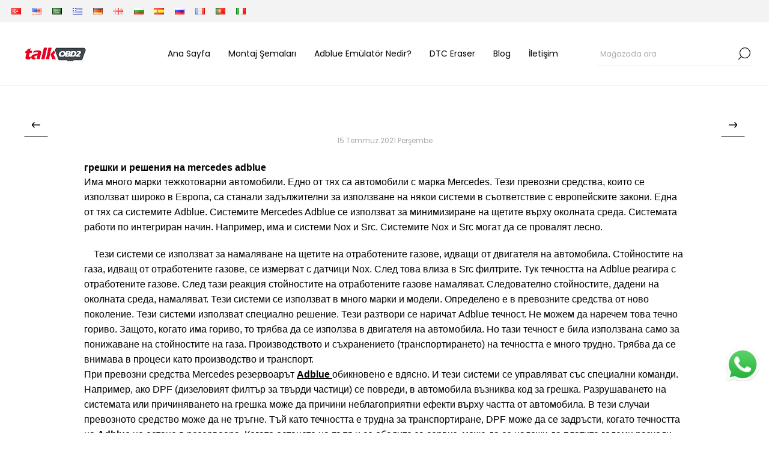

--- FILE ---
content_type: text/html; charset=utf-8
request_url: https://obd2talk.com/%D0%BD%D0%B5%D0%B8%D0%B7%D0%BF%D1%80%D0%B0%D0%B2%D0%BD%D0%BE%D1%81%D1%82%D0%B8-%D0%B8-%D1%80%D0%B5%D1%88%D0%B5%D0%BD%D0%B8%D1%8F-%D0%BD%D0%B0-mercedes-adblue
body_size: 13690
content:
<!DOCTYPE html><html lang=tr dir=ltr class=html-blogpost-page><head><title>Obd2Talk-&#x433;&#x440;&#x435;&#x448;&#x43A;&#x438; &#x438; &#x440;&#x435;&#x448;&#x435;&#x43D;&#x438;&#x44F; &#x43D;&#x430; mercedes adblue</title><meta charset=UTF-8><meta name=description content="Има много марки тежкотоварни автомобили."><meta name=keywords content="решение за грешка на adblue"><meta name=generator content=nopCommerce><meta name=viewport content="width=device-width, initial-scale=1.0, minimum-scale=1.0, maximum-scale=2.0"><link rel=preload as=font href=/Themes/Voyage/Content/fonts/voyage.woff crossorigin><link rel=preconnect href=https://fonts.googleapis.com><link rel=preconnect href=https://fonts.gstatic.com crossorigin><link href="https://fonts.googleapis.com/css2?family=Poppins:wght@100;200;300;400;500;600;700;800;900&amp;family=Racing+Sans+One&amp;display=swap" rel=stylesheet><link rel=stylesheet href=https://cdnjs.cloudflare.com/ajax/libs/Swiper/4.0.7/css/swiper.min.css><script async src="https://www.googletagmanager.com/gtag/js?id=G-YE00CQMEG3"></script><script>function gtag(){dataLayer.push(arguments)}window.dataLayer=window.dataLayer||[];gtag("js",new Date);gtag("config","G-YE00CQMEG3")</script><link rel=stylesheet href="/css/BlogPost.Head.styles.css?v=zcEQIwrxBeuPkRffvg8vH05Fr6g"><meta property=og:image content=https://obd2talk.com/images/thumbs/0000215_neizpravnosti_i_resheniya_na_mercedes_adblue_1000.webp><meta property=og:title content="Неизправности и решения на Mercedes Adblue"><link rel="shortcut icon" href=/icons/icons_0/favicon.ico><body class="blog-pages-body richblog-pages-body not-logged-in"><input name=__RequestVerificationToken type=hidden value=CfDJ8DFWnYkZzeNMiGccCn2oaUjIjnBUYelYIjLohPyrvzIIR6j-HredJTAzx10rLM0fbusppgNM1ZM8tv50twclCytEmSO_EN6iKTXJ7FBmUEwedt98gwA98zrz5bAtV7SrKBj5efzjujhiwy4OlmRomp4><div class=ajax-loading-block-window style=display:none></div><div id=dialog-notifications-success title=Bildirim style=display:none></div><div id=dialog-notifications-error title=Hata style=display:none></div><div id=dialog-notifications-warning title=Uyarı style=display:none></div><div id=bar-notification class=bar-notification-container data-close=Kapat></div><div class=master-wrapper-page><div class=header><div class=header-upper><div class="header-selectors-wrapper first"><div class=header-selectors><div class=language-selector><ul class=language-list><li><a href="https://obd2talk.com/changelanguage/2?returnUrl=%2F%25D0%25BD%25D0%25B5%25D0%25B8%25D0%25B7%25D0%25BF%25D1%2580%25D0%25B0%25D0%25B2%25D0%25BD%25D0%25BE%25D1%2581%25D1%2582%25D0%25B8-%25D0%25B8-%25D1%2580%25D0%25B5%25D1%2588%25D0%25B5%25D0%25BD%25D0%25B8%25D1%258F-%25D0%25BD%25D0%25B0-mercedes-adblue" title=TR> <img title=TR alt=TR class=selected src=/images/flags/tr.png> </a><li><a href="https://obd2talk.com/changelanguage/1?returnUrl=%2F%25D0%25BD%25D0%25B5%25D0%25B8%25D0%25B7%25D0%25BF%25D1%2580%25D0%25B0%25D0%25B2%25D0%25BD%25D0%25BE%25D1%2581%25D1%2582%25D0%25B8-%25D0%25B8-%25D1%2580%25D0%25B5%25D1%2588%25D0%25B5%25D0%25BD%25D0%25B8%25D1%258F-%25D0%25BD%25D0%25B0-mercedes-adblue" title=EN> <img title=EN alt=EN src=/images/flags/us.png> </a><li><a href="https://obd2talk.com/changelanguage/3?returnUrl=%2F%25D0%25BD%25D0%25B5%25D0%25B8%25D0%25B7%25D0%25BF%25D1%2580%25D0%25B0%25D0%25B2%25D0%25BD%25D0%25BE%25D1%2581%25D1%2582%25D0%25B8-%25D0%25B8-%25D1%2580%25D0%25B5%25D1%2588%25D0%25B5%25D0%25BD%25D0%25B8%25D1%258F-%25D0%25BD%25D0%25B0-mercedes-adblue" title=AR> <img title=AR alt=AR src=/images/flags/sa.png> </a><li><a href="https://obd2talk.com/changelanguage/4?returnUrl=%2F%25D0%25BD%25D0%25B5%25D0%25B8%25D0%25B7%25D0%25BF%25D1%2580%25D0%25B0%25D0%25B2%25D0%25BD%25D0%25BE%25D1%2581%25D1%2582%25D0%25B8-%25D0%25B8-%25D1%2580%25D0%25B5%25D1%2588%25D0%25B5%25D0%25BD%25D0%25B8%25D1%258F-%25D0%25BD%25D0%25B0-mercedes-adblue" title=GR> <img title=GR alt=GR src=/images/flags/gr.png> </a><li><a href="https://obd2talk.com/changelanguage/5?returnUrl=%2F%25D0%25BD%25D0%25B5%25D0%25B8%25D0%25B7%25D0%25BF%25D1%2580%25D0%25B0%25D0%25B2%25D0%25BD%25D0%25BE%25D1%2581%25D1%2582%25D0%25B8-%25D0%25B8-%25D1%2580%25D0%25B5%25D1%2588%25D0%25B5%25D0%25BD%25D0%25B8%25D1%258F-%25D0%25BD%25D0%25B0-mercedes-adblue" title=DE> <img title=DE alt=DE src=/images/flags/de.png> </a><li><a href="https://obd2talk.com/changelanguage/6?returnUrl=%2F%25D0%25BD%25D0%25B5%25D0%25B8%25D0%25B7%25D0%25BF%25D1%2580%25D0%25B0%25D0%25B2%25D0%25BD%25D0%25BE%25D1%2581%25D1%2582%25D0%25B8-%25D0%25B8-%25D1%2580%25D0%25B5%25D1%2588%25D0%25B5%25D0%25BD%25D0%25B8%25D1%258F-%25D0%25BD%25D0%25B0-mercedes-adblue" title=GE> <img title=GE alt=GE src=/images/flags/ge.png> </a><li><a href="https://obd2talk.com/changelanguage/7?returnUrl=%2F%25D0%25BD%25D0%25B5%25D0%25B8%25D0%25B7%25D0%25BF%25D1%2580%25D0%25B0%25D0%25B2%25D0%25BD%25D0%25BE%25D1%2581%25D1%2582%25D0%25B8-%25D0%25B8-%25D1%2580%25D0%25B5%25D1%2588%25D0%25B5%25D0%25BD%25D0%25B8%25D1%258F-%25D0%25BD%25D0%25B0-mercedes-adblue" title=BG> <img title=BG alt=BG src=/images/flags/bg.png> </a><li><a href="https://obd2talk.com/changelanguage/8?returnUrl=%2F%25D0%25BD%25D0%25B5%25D0%25B8%25D0%25B7%25D0%25BF%25D1%2580%25D0%25B0%25D0%25B2%25D0%25BD%25D0%25BE%25D1%2581%25D1%2582%25D0%25B8-%25D0%25B8-%25D1%2580%25D0%25B5%25D1%2588%25D0%25B5%25D0%25BD%25D0%25B8%25D1%258F-%25D0%25BD%25D0%25B0-mercedes-adblue" title=ES> <img title=ES alt=ES src=/images/flags/es.png> </a><li><a href="https://obd2talk.com/changelanguage/9?returnUrl=%2F%25D0%25BD%25D0%25B5%25D0%25B8%25D0%25B7%25D0%25BF%25D1%2580%25D0%25B0%25D0%25B2%25D0%25BD%25D0%25BE%25D1%2581%25D1%2582%25D0%25B8-%25D0%25B8-%25D1%2580%25D0%25B5%25D1%2588%25D0%25B5%25D0%25BD%25D0%25B8%25D1%258F-%25D0%25BD%25D0%25B0-mercedes-adblue" title=RU> <img title=RU alt=RU src=/images/flags/ru.png> </a><li><a href="https://obd2talk.com/changelanguage/10?returnUrl=%2F%25D0%25BD%25D0%25B5%25D0%25B8%25D0%25B7%25D0%25BF%25D1%2580%25D0%25B0%25D0%25B2%25D0%25BD%25D0%25BE%25D1%2581%25D1%2582%25D0%25B8-%25D0%25B8-%25D1%2580%25D0%25B5%25D1%2588%25D0%25B5%25D0%25BD%25D0%25B8%25D1%258F-%25D0%25BD%25D0%25B0-mercedes-adblue" title=FR> <img title=FR alt=FR src=/images/flags/fr.png> </a><li><a href="https://obd2talk.com/changelanguage/11?returnUrl=%2F%25D0%25BD%25D0%25B5%25D0%25B8%25D0%25B7%25D0%25BF%25D1%2580%25D0%25B0%25D0%25B2%25D0%25BD%25D0%25BE%25D1%2581%25D1%2582%25D0%25B8-%25D0%25B8-%25D1%2580%25D0%25B5%25D1%2588%25D0%25B5%25D0%25BD%25D0%25B8%25D1%258F-%25D0%25BD%25D0%25B0-mercedes-adblue" title=PT> <img title=PT alt=PT src=/images/flags/pt.png> </a><li><a href="https://obd2talk.com/changelanguage/12?returnUrl=%2F%25D0%25BD%25D0%25B5%25D0%25B8%25D0%25B7%25D0%25BF%25D1%2580%25D0%25B0%25D0%25B2%25D0%25BD%25D0%25BE%25D1%2581%25D1%2582%25D0%25B8-%25D0%25B8-%25D1%2580%25D0%25B5%25D1%2588%25D0%25B5%25D0%25BD%25D0%25B8%25D1%258F-%25D0%25BD%25D0%25B0-mercedes-adblue" title=IT> <img title=IT alt=IT src=/images/flags/it.png> </a></ul></div></div></div><div class="header-text-wrapper middle"><span>Summer Sale - free shipping on all orders!</span></div><div class="header-links-wrapper last"><div class="header-links nav-panel"><div class="close-button close-links"><span>Close</span></div><ul><li><a href="/login?returnUrl=%2F%25D0%25BD%25D0%25B5%25D0%25B8%25D0%25B7%25D0%25BF%25D1%2580%25D0%25B0%25D0%25B2%25D0%25BD%25D0%25BE%25D1%2581%25D1%2582%25D0%25B8-%25D0%25B8-%25D1%2580%25D0%25B5%25D1%2588%25D0%25B5%25D0%25BD%25D0%25B8%25D1%258F-%25D0%25BD%25D0%25B0-mercedes-adblue" class=ico-login>Giriş Yap</a><li><a href=/wishlist class=ico-wishlist> <span class=wishlist-label>İstek listesi</span> </a></ul></div></div></div><div class=header-lower><div class="header-logo desktop"><a href="/" class=logo> <img alt=obd2talk.com src=https://www.obd2talk.com/images/thumbs/0000106_talk_obd2_logo_example.png></a></div><div class="header-menu nav-panel"><div class="close-button close-menu"><span>Close</span></div><ul class="mega-menu customMenu" data-isrtlenabled=false data-enableclickfordropdown=false><li><a href="/" title="Ana Sayfa"><span> Ana Sayfa</span></a><li><a href=/montaj-semalari title="Montaj Şemaları"><span> Montaj &#x15E;emalar&#x131;</span></a><li><a href=/adblue-emulatorun-gorevleri-nelerdir title="Adblue Emülatör Nedir?"><span> Adblue Em&#xFC;lat&#xF6;r Nedir?</span></a><li><a href=https://arizatespitcihazi.com/dtc-hata-kodu-silme-cihazi title="DTC Eraser" target=_blank><span> DTC Eraser</span></a><li><a href=/blog title=Blog><span> Blog</span></a><li><a href=/contactus title=İletişim><span> &#x130;leti&#x15F;im</span></a></ul><div class=menu-title><span>Menu</span></div><ul class="mega-menu-responsive customMenu"><li><a href="/" title="Ana Sayfa"><span> Ana Sayfa</span></a><li><a href=/montaj-semalari title="Montaj Şemaları"><span> Montaj &#x15E;emalar&#x131;</span></a><li><a href=/adblue-emulatorun-gorevleri-nelerdir title="Adblue Emülatör Nedir?"><span> Adblue Em&#xFC;lat&#xF6;r Nedir?</span></a><li><a href=https://arizatespitcihazi.com/dtc-hata-kodu-silme-cihazi title="DTC Eraser" target=_blank><span> DTC Eraser</span></a><li><a href=/blog title=Blog><span> Blog</span></a><li><a href=/contactus title=İletişim><span> &#x130;leti&#x15F;im</span></a></ul></div><div class=search-cart-wrapper><div class="search-box store-search-box nav-panel"><div class="close-button close-search"><span>Close</span></div><form method=get id=small-search-box-form action=/search><input type=text class=search-box-text id=small-searchterms autocomplete=off name=q placeholder="Mağazada ara" aria-label="Mağazada ara">  <input type=hidden class=instantSearchResourceElement data-highlightfirstfoundelement=true data-minkeywordlength=3 data-defaultproductsortoption=0 data-instantsearchurl=/instantSearchFor data-searchpageurl=/search data-searchinproductdescriptions=true data-numberofvisibleproducts=5 data-noresultsresourcetext=" No data found."> <button type=submit class="button-1 search-box-button">Ara</button></form></div></div></div></div><div class=overlayOffCanvas></div><div class=responsive-nav-wrapper><div class="button menu-button"><span class=txt>Menu</span></div><div class="button personal-button"><span class=txt>Personal menu</span></div><div class="header-logo mobile"><a href="/" class=logo> <img alt=obd2talk.com src=https://www.obd2talk.com/images/thumbs/0000106_talk_obd2_logo_example.png></a></div><div class="button search-button"><span class=txt>Ara</span></div></div><div class=master-wrapper-content><div id=product-ribbon-info data-productid=0 data-productboxselector=".product-item, .item-holder" data-productboxpicturecontainerselector=".picture, .item-picture" data-productpagepicturesparentcontainerselector=.product-essential data-productpagebugpicturecontainerselector=.picture data-retrieveproductribbonsurl=/RetrieveProductRibbons></div><div class=quickViewData data-productselector=.product-item data-productselectorchild=".buttons .wrapper" data-retrievequickviewurl=/quickviewdata data-quickviewbuttontext="Quick View" data-quickviewbuttontitle="Quick View" data-isquickviewpopupdraggable=True data-enablequickviewpopupoverlay=True data-accordionpanelsheightstyle=content data-getquickviewbuttonroute=/getquickviewbutton></div><div class=center-1><div class="page blogpost-page"><div class=post-navigation><a href=/adblue-kullanilmali-midir title="Adblue Kullanılmalı mıdır?" class=prev>Adblue Kullan&#x131;lmal&#x131; m&#x131;d&#x131;r?</a> <a href=/new-holland-adblue-arizalarinin-sebebi-ve-cozumu title="New Holland Adblue Arızalarının Sebebi ve Çözümü" class=next>New Holland Adblue Ar&#x131;zalar&#x131;n&#x131;n Sebebi ve &#xC7;&#xF6;z&#xFC;m&#xFC;</a></div><div class=page-title><h1>&#x41D;&#x435;&#x438;&#x437;&#x43F;&#x440;&#x430;&#x432;&#x43D;&#x43E;&#x441;&#x442;&#x438; &#x438; &#x440;&#x435;&#x448;&#x435;&#x43D;&#x438;&#x44F; &#x43D;&#x430; Mercedes Adblue</h1></div><div class=page-body><div class=post-date>15 Temmuz 2021 Per&#x15F;embe</div><div class=post-body><h1><span style=font-family:arial,helvetica,sans-serif;font-size:12pt>грешки и решения на mercedes adblue</span></h1><p><span style=font-family:arial,helvetica,sans-serif;font-size:12pt>Има много марки тежкотоварни автомобили. Едно от тях са автомобили с марка Mercedes. Тези превозни средства, които се използват широко в Европа, са станали задължителни за използване на някои системи в съответствие с европейските закони. Една от тях са системите Adblue. Системите Mercedes Adblue се използват за минимизиране на щетите върху околната среда. Системата работи по интегриран начин. Например, има и системи Nox и Src. Системите Nox и Src могат да се провалят лесно.</span><p><span style=font-family:arial,helvetica,sans-serif;font-size:12pt>&nbsp; &nbsp; Тези системи се използват за намаляване на щетите на отработените газове, идващи от двигателя на автомобила. Стойностите на газа, идващ от отработените газове, се измерват с датчици Nox. След това влиза в Src филтрите. Тук течността на Adblue реагира с отработените газове. След тази реакция стойностите на отработените газове намаляват. Следователно стойностите, дадени на околната среда, намаляват. Тези системи се използват в много марки и модели. Определено е в превозните средства от ново поколение. Тези системи използват специално решение. Тези разтвори се наричат ​​Adblue течност. Не можем да наречем това течно гориво. Защото, когато има гориво, то трябва да се използва в двигателя на автомобила. Но тази течност е била използвана само за понижаване на стойностите на газа. Производството и съхранението (транспортирането) на течността е много трудно. Трябва да се внимава в процеси като производство и транспорт.</span><br><span style=font-family:arial,helvetica,sans-serif;font-size:12pt>При превозни средства Mercedes резервоарът <strong><span style=color:#000><a style=color:#000 title="решение за грешка на adblue" href=https://www.obdtest.com/en/adblue-emulatoren target=_blank rel=noopener>Adblue </a></span></strong>обикновено е вдясно. И тези системи се управляват със специални команди. Например, ако DPF (дизеловият филтър за твърди частици) се повреди, в автомобила възниква код за грешка. Разрушаването на системата или причиняването на грешка може да причини неблагоприятни ефекти върху частта от автомобила. В тези случаи превозното средство може да не тръгне. Тъй като течността е трудна за транспортиране, DPF може да се задръсти, когато течността на <span style=color:#000><strong><a style=color:#000 title="Емулатори на Adblue Euro 6" href=/euro6-adblue-емулатори target=_blank rel=noopener>Adblue</a></strong></span> не остане в резервоара. Когато останете на пътя и се обадите за сервиз, може да се наложи да платите големи разходи.</span><p><span style=font-family:arial,helvetica,sans-serif;font-size:12pt>Решение за повреда на Mercedes <strong><span style=color:#000><a style=color:#000 title="решение за грешка на adblue" href=https://nitrobilisim.com.tr/en/emulators-8 target=_blank rel=noopener>Adblue</a></span></strong></span><br><span style=font-family:arial,helvetica,sans-serif;font-size:12pt>В случай на повреда на тези системи в автомобили Mercedes, може да претърпите загуба по отношение на време и пари. Ситуацията ще бъде още по -лоша, ако останете на село или на път. Пред тези проблеми ние продължаваме да ви помагаме с нашите познания за AdBlue. Тези емулатори работят като твърдата система Adblue, работеща във вашия автомобил, и няма индикации за неизправност. Той е лесен за използване и инсталиране.</span><p><span style=font-family:arial,helvetica,sans-serif;font-size:12pt>За тази и повече информация като тази можете да се свържете с нас на 0850 755 0230.</span></div><div class=post-footer><div class=post-actions><ul class=share-post id=share-buttons><li class=facebook><a href="javascript:openShareWindow(&#34;https://www.facebook.com/sharer.php?u=https://obd2talk.com&#34;)"></a><li class=twitter><a href="javascript:openShareWindow(&#34;https://twitter.com/share?url=https://obd2talk.com&#34;)"></a><li class=pinterest><a data-pin-do=buttonPin data-pin-custom=true data-pin-description="Неизправности и решения на Mercedes Adblue" data-pin-media=https://obd2talk.com/images/thumbs/0000215_neizpravnosti_i_resheniya_na_mercedes_adblue_1000.webp href="https://www.pinterest.com/pin/create/button/?url=https://obd2talk.com"></a><li class=linkedin><a href="javascript:openShareWindow(&#34;https://www.linkedin.com/shareArticle?mini=true&amp;url=https://obd2talk.com&#34;)"></a></ul></div></div><div class="fieldset new-comment" id=comments><div class=title><strong>Yorumunuzu bırakın</strong></div><div class=notifications></div><form method=post action=/%D0%BD%D0%B5%D0%B8%D0%B7%D0%BF%D1%80%D0%B0%D0%B2%D0%BD%D0%BE%D1%81%D1%82%D0%B8-%D0%B8-%D1%80%D0%B5%D1%88%D0%B5%D0%BD%D0%B8%D1%8F-%D0%BD%D0%B0-mercedes-adblue><div class=form-fields><div class=inputs><label for=AddNewComment_CommentText>Yorum Yap:</label> <textarea class=enter-comment-text id=AddNewComment_CommentText name=AddNewComment.CommentText></textarea> <span class=field-validation-valid data-valmsg-for=AddNewComment.CommentText data-valmsg-replace=true></span></div></div><div class=buttons><button type=submit name=add-comment class="button-1 blog-post-add-comment-button">Yeni yorum</button></div><input name=__RequestVerificationToken type=hidden value=CfDJ8DFWnYkZzeNMiGccCn2oaUjIjnBUYelYIjLohPyrvzIIR6j-HredJTAzx10rLM0fbusppgNM1ZM8tv50twclCytEmSO_EN6iKTXJ7FBmUEwedt98gwA98zrz5bAtV7SrKBj5efzjujhiwy4OlmRomp4></form></div></div></div></div></div><div class=footer><div class=footer-upper><div class=newsletter><div class=title><strong>Haber bülteni</strong> <span>Subscribe for weekly offers and new content!</span></div><div class=newsletter-subscribe id=newsletter-subscribe-block><div class=newsletter-email><div class=newsletter-form><input id=newsletter-email class=newsletter-subscribe-text placeholder="E-posta adresinizi girin..." aria-label="Haber bültenimize kaydolun" type=email name=NewsletterEmail> <button type=button id=newsletter-subscribe-button class="button-1 newsletter-subscribe-button">Abone ol</button></div></div><div class=newsletter-validation><span class=please-wait id=subscribe-loading-progress style=display:none>Bekleyin...</span> <span class="message field-validation-valid" data-valmsg-for=NewsletterEmail data-valmsg-replace=true></span></div></div><div class=newsletter-result id=newsletter-result-block></div></div></div><div class=footer-middle><div class=footer-blocks><div class=footer-block><div class=title><strong>Bilgi</strong></div><ul class=list><li><a href=/montaj-semalari>Montaj &#x15E;emalar&#x131;</a></ul></div><div class=footer-block><div class=title><strong>Müşteri hizmetleri</strong></div><ul class=list><li><a href=/contactus>Bizimle iletişime geçin</a></ul></div><div class=footer-block><div class=title><strong>Kategoriler</strong></div><ul class=list></ul></div><div class=footer-block><div class=title><strong>Bayilik Başvurusu</strong></div><ul class=list><li><a href=/vendor/apply>Satıcı olmak için başvurun</a></ul></div></div><ul class=social-networks><li class=facebook><a class=link href="https://www.facebook.com/NitroBilisimcomtr/" target=_blank rel="noopener noreferrer" aria-label="Facebooktan Takip Edin"></a><li class=twitter><a class=link href=https://twitter.com/nitrobilisim01 target=_blank rel="noopener noreferrer" aria-label=heyecan></a><li class=instagram><a class=link href="https://www.instagram.com/nitrobilisimcomtr/" target=_blank rel="noopener noreferrer" aria-label=Instagram></a><li class=youtube><a class=link href=https://www.youtube.com/@nitrodiagnostikmarket target=_blank rel="noopener noreferrer" aria-label=Youtube></a></ul></div><div class=footer-lower><div class=footer-texts><div class="footer-text payment"><img class="img footer-accepted-pay" src=/Themes/Voyage/Content/img/payment-sprite.png alt=""></div><div class="footer-text copyright"><span class="txt footer-disclaimer">Telif hakkı &copy; 2026 obd2talk.com. Tüm hakları saklıdır.</span></div></div></div></div></div><script src=https://cdnjs.cloudflare.com/ajax/libs/Swiper/4.5.1/js/swiper.min.js></script><script>if(window.location.pathname==="/")var interleaveOffset=.5,swiperOptions={loop:!0,speed:1e3,parallax:!0,autoplay:{delay:6500,disableOnInteraction:!1},watchSlidesProgress:!0,pagination:{el:".swiper-pagination",clickable:!0},navigation:{nextEl:".swiper-button-next",prevEl:".swiper-button-prev"},on:{progress:function(){for(var n=this,t=0;t<n.slides.length;t++){var i=n.slides[t].progress,r=n.width*interleaveOffset,u=i*r;n.slides[t].querySelector(".slide-inner").style.transform="translate3d("+u+"px, 0, 0)"}},touchStart:function(){for(var t=this,n=0;n<t.slides.length;n++)t.slides[n].style.transition=""},setTransition:function(n){for(var i=this,t=0;t<i.slides.length;t++)i.slides[t].style.transition=n+"ms",i.slides[t].querySelector(".slide-inner").style.transition=n+"ms"}}},swiper=new Swiper(".swiper-container",swiperOptions)</script><script>if(window.location.pathname==="/"){const i=document.querySelector(".pageNavContent"),n=document.querySelector(".pageNavMontageSide"),t=document.querySelector(".pageNavCarListSide");t.addEventListener("mouseover",()=>{n.style.clipPath="polygon(75% 0, 100% 0, 100% 100%, 100% 100%)",t.style.filter="brightness(1)",n.style.filter="brightness(0.75)"});n.addEventListener("mouseover",()=>{n.style.clipPath="polygon(25% 0, 100% 0, 100% 100%, 0% 100%)",n.style.filter="brightness(1)",t.style.filter="brightness(0.75)"});i.addEventListener("mouseout",()=>{n.style.clipPath="polygon(50% 0, 100% 0, 100% 100%, 50% 100%)",n.style.filter="brightness(0.75)",t.style.filter="brightness(0.75)"});n.addEventListener("click",function(){location.href="/montaj-semalari#montaj-semalari"});t.addEventListener("click",function(){location.href="/montaj-semalari#arac-listesi"})}</script><script>if(window.location.pathname==="/montaj-semalari"){const n=document.querySelectorAll(".carListCardButton"),t=document.querySelectorAll(".carListCardImg");n.forEach(n=>{n.addEventListener("mouseover",n=>{let t=n.target.parentNode.children[0].children[0];t.style.filter="brightness(0.6)";t.style.transform="scale(1.2)"})});t.forEach(n=>{n.addEventListener("mouseout",n=>{let t=n.target;t.style.filter="brightness(1)";t.style.transform="scale(1)"}),n.addEventListener("mouseover",n=>{let t=n.target;t.style.filter="brightness(0.6)";t.style.transform="scale(1.2)"})})}</script><script>const categoryFooterList=document.querySelector(".footer-blocks :nth-child(3) ul"),infoFooterList=document.querySelector(".footer-blocks :nth-child(1) ul");document.documentElement.lang==="tr"?(infoFooterList.innerHTML=`
<li><a href="/montaj-semalari">Montaj Şemaları</a></li>
<li><a href="/adblue-emulatorun-gorevleri-nelerdir" title="Adblue Emülatör Nedir?"><span> Adblue Emülatör Nedir?</span></a></li>
`,categoryFooterList.innerHTML=`
 <li><a href="/euro-5-adblue-emulatorleri">Euro 5 Adblue Emülatörleri</a></li>
 <li><a href="/euro-6-adblue-emulatorleri">Euro 6 Adblue Emülatörleri</a></li>
 <li><a href="/euro-6-2-adblue-emulatorleri">Euro 6.2 Adblue Emülatörleri</a></li>
 <li><a href="/hata-kodu-siliciler-euro-5">Euro 5 Hata Kodu Siliciler</a></li>
 <li><a href="/hata-kodu-siliciler-euro-6">Euro 6 Hata Kodu Siliciler</a></li>
 <li><a href="/is-makinesi-adblue-emulatorleri">İş Makinesi Adblue Emülatörleri</a></li>
`):document.documentElement.lang==="en"?(infoFooterList.innerHTML=`
<li><a href="/montage-schemes">Montage Schemes</a></li>
<li><a href="/what-are-the-duties-of-adblue-emulator" title="Adblue Emülatör Nedir?"><span> What is Adblue Emulator?</span></a></li>
`,categoryFooterList.innerHTML=`
 <li><a href="/euro-5-adblue-emulator">Euro 5 Adblue Emulators</a></li>
 <li><a href="/euro6-adblue-emulators">Euro 6 Adblue Emulators</a></li>
 <li><a href="/euro-6-2-adblue-emulators">Euro 6.2 Adblue Emulators</a></li>
 <li><a href="/error-code-erasers-euro-5">Error Code Erasers Euro 5</a></li>
 <li><a href="/error-code-erasers-euro-6">Error Code Erasers Euro 6</a></li>
 <li><a href="/work-machine-adblue-emulators">Construction Equipment Adblue Emulators</a></li>
`):document.documentElement.lang==="ar"?(infoFooterList.innerHTML=`
<li><a href="/%D9%85%D8%AE%D8%B7%D8%B7%D8%A7%D8%AA-%D8%A7%D9%84%D8%AA%D8%AC%D9%85%D9%8A%D8%B9"><span> مخططات التجميع</span></a></li>
<li><a href="/ما-هو-adblue-ما-هي-واجبات-محاكي-adblue"><span> ما هو Adblue Emulator؟</span></a></li>
`,categoryFooterList.innerHTML=`
 <li><a href="/%D9%85%D8%AD%D8%A7%D9%83%D9%8A-adblue-%D9%8A%D9%88%D8%B1%D9%88-5">يورو 5 أدبلو</a></li>
 <li><a href="/%D9%85%D8%AD%D8%A7%D9%83%D9%8A%D8%A7%D8%AA-euro6-adblue">يورو 6 أدبلو</a></li>
 <li><a href="/%D9%85%D8%AD%D8%A7%D9%83%D9%8A%D8%A7%D8%AA-euro-6-2-adblue">يورو 6.2 أدبلو</a></li>
 <li><a href="/%D8%B1%D9%85%D8%B2-%D8%A7%D9%84%D8%AE%D8%B7%D8%A3-%D9%85%D8%AD%D8%A7%D9%8A%D8%A7%D8%AA-%D9%8A%D9%88%D8%B1%D9%885">ممحاة رمز الخطأ EURO 5</a></li>
 <li><a href="/%D8%B1%D9%85%D8%B2-%D8%A7%D9%84%D8%AE%D8%B7%D8%A3-%D9%85%D8%AD%D8%A7%D9%8A%D8%A7%D8%AA-%D9%8A%D9%88%D8%B1%D9%886">ممحاة رمز الخطأ EURO 6</a></li>
 <li><a href="/%D9%85%D8%AD%D8%A7%D9%83%D9%8A%D8%A7-%D8%A7%D9%84%D8%B9%D9%85%D9%84-%D8%A2%D9%84%D8%A9-adblue">ADBLUE مركبات البناء</a></li>
`):document.documentElement.lang==="el"?(infoFooterList.innerHTML=`
<li><a href="/%CE%B4%CE%B9%CE%B1%CE%B3%CF%81%CE%AC%CE%BC%CE%BC%CE%B1%CF%84%CE%B1-%CF%83%CF%85%CE%BD%CE%B1%CF%81%CE%BC%CE%BF%CE%BB%CF%8C%CE%B3%CE%B7%CF%83%CE%B7%CF%82" ><span> Διαγράμματα συναρμολόγησης</span></a></li>
<li><a href="/υπό-ποιες-προϋποθέσεις-εκτελείται-η-ανάλυση-adblue"><span> Τι είναι το Adblue Emulator;</span></a></li>
`,categoryFooterList.innerHTML=`
 <li><a href="/e3omoiwths-adblue-euro-5">ΕΥΡΩ 5 ADBLUE</a></li>
 <li><a href="/ευρώ-6-adblue-emulators">ΕΥΡΩ 6 ADBLUE</a></li>
 <li><a href="/ευρώ-6-2-adblue-emulators">ΕΥΡΩ 6.2 ADBLUE</a></li>
 <li><a href="/error-code-raserers-euro-5">ΚΩΔΙΚΟΣ ΣΦΑΛΜΑΤΟΣ ΓΟΜΑ EURO 5</a></li>
 <li><a href="/error-code-erasers-euro-6">ΚΩΔΙΚΟΣ ΣΦΑΛΜΑΤΟΣ ΓΟΜΑ EURO 6</a></li>
 <li><a href="/εξομοιωτές-εργασίας-μηχανής-adblue">ΚΑΤΑΣΚΕΥΑΣΤΙΚΑ ΟΧΗΜΑΤΑ ADBLUE</a></li>
`):document.documentElement.lang==="de"?(infoFooterList.innerHTML=`
<li><a href="/montagediagramme"><span> Montagediagramme</span></a></li>
<li><a href="/was-sind-die-aufgaben-des-adblue-emulators"><span> Was ist Adblue-Emulator?</span></a></li>
`,categoryFooterList.innerHTML=`
 <li><a href="/euro-5-adblue-emulatoren">Euro 5 Adblue Emulatoren</a></li>
 <li><a href="/euro6-adblue-emulatoren">Euro 6 Adblue Emulatoren</a></li>
 <li><a href="/euro-6-2-adblue-emulatoren">Euro 6.2 Adblue Emulatoren</a></li>
 <li><a href="/fehlercode-radiergummis-euro-5">Fehlercode Radiergummis Euro 5</a></li>
 <li><a href="/fehlercode-radiergummis-euro-6">Fehlercode Radiergummis Euro 6</a></li>
 <li><a href="/arbeitsmaschine-adblue-emulatoren">Adblue-Emulatoren für Baumaschinen</a></li>
`):document.documentElement.lang==="ka"?(infoFooterList.innerHTML=`
<li><a href="/%E1%83%A8%E1%83%94%E1%83%99%E1%83%A0%E1%83%94%E1%83%91%E1%83%98%E1%83%A1-%E1%83%93%E1%83%98%E1%83%90%E1%83%92%E1%83%A0%E1%83%90%E1%83%9B%E1%83%94%E1%83%91%E1%83%98" ><span> შეკრების დიაგრამები</span></a></li>
<li><a href="/რა-არის-adblue-რა-არის-adblue-ემულატორის-მოვალეობები"><span> რა არის Adblue Emulator?</span></a></li>
`,categoryFooterList.innerHTML=`
 <li><a href="/evro-5-adblue-emulatori">ევრო 5 Adblue ემულატორები</a></li>
 <li><a href="/euro6-adblue-ემულატორები">ევრო 6 Adblue ემულატორები</a></li>
 <li><a href="/euro-6-2-adblue-ემულატორები">ევრო 6.2 Adblue ემულატორები</a></li>
 <li><a href="/შეცდომის-კოდი-საშლელები-ევრო-5">შეცდომის კოდის საშლელები ევრო 5</a></li>
 <li><a href="/შეცდომის-კოდი-საშლელები-ევრო-6">შეცდომის კოდის საშლელები ევრო 6</a></li>
 <li><a href="/სამუშაო-მანქანა-adblue-ემულატორები">სამშენებლო აღჭურვილობა Adblue Emulators</a></li>
`):document.documentElement.lang==="bg"?(infoFooterList.innerHTML=`
<li><a href="/%D0%BC%D0%BE%D0%BD%D1%82%D0%B0%D0%B6%D0%BD%D0%B8-%D0%B4%D0%B8%D0%B0%D0%B3%D1%80%D0%B0%D0%BC%D0%B8"><span> Монтажни диаграми</span></a></li>
<li><a href="/какво-е-adblue-какви-са-задълженията-на-adblue-емулатора"><span> Какво е Adblue емулатор?</span></a></li>
`,categoryFooterList.innerHTML=`
 <li><a href="/euro-5-adblue-емулатор">Euro 5 Adblue емулатори</a></li>
 <li><a href="/euro6-adblue-емулатори">Euro 6 Adblue емулатори</a></li>
 <li><a href="/euro-6-2-adblue-емулатори">Euro 6.2 Adblue емулатори</a></li>
 <li><a href="/грешка-код-изтривачи-евро-5">Изтриващи кодове за грешки Евро 5</a></li>
 <li><a href="/грешка-код-изтривачи-евро-6">Изтриващи кодове за грешки Евро 6</a></li>
 <li><a href="/работа-машина-adblue-емулатори">Емулатори на Adblue за строителна техника</a></li>
`):document.documentElement.lang==="es"?(infoFooterList.innerHTML=`
<li><a href="/diagramas-de-montaje"><span> Diagramas de montaje</span></a></li>
<li><a href="/cuáles-son-las-funciones-del-emulador-de-adblue"><span> ¿Qué es el emulador de Adblue?</span></a></li>
`,categoryFooterList.innerHTML=`
 <li><a href="/euro-5-adblue-emulador">Emuladores Euro 5 Adblue</a></li>
 <li><a href="/euro6-adblue-emuladores">Emuladores Euro 6 Adblue</a></li>
 <li><a href="/euro-6-2-adblue-emuladores">Emuladores Euro 6.2 Adblue</a></li>
 <li><a href="/error-code-borradores-euro-5">Borradores de código de error Euro 5</a></li>
 <li><a href="/error-code-borradores-euro-6">Borradores de código de error Euro 6</a></li>
 <li><a href="/trabajo-maquina-adblue-emuladores">Emuladores de Adblue para equipos de construcción</a></li>
`):document.documentElement.lang==="ru"?(infoFooterList.innerHTML=`
<li><a href="/%D1%81%D1%85%D0%B5%D0%BC%D1%8B-%D1%81%D0%B1%D0%BE%D1%80%D0%BA%D0%B8"><span> Схемы сборки</span></a></li>
<li><a href="/что-такое-adblue-каковы-обязанности-эмулятора-adblue"><span> Что такое эмулятор AdBlue?</span></a></li>
`,categoryFooterList.innerHTML=`
 <li><a href="/euro-5-adblue-эмулятор">Эмуляторы Adblue Евро 5</a></li>
 <li><a href="/эмуляторы-euro6-adblue">Эмуляторы Adblue Евро 6</a></li>
 <li><a href="/евро-6-2-adblue-эмуляторы">Эмуляторы Adblue Евро 6.2</a></li>
 <li><a href="/ластик-код-ошибки-евро-5">Стиратели кодов ошибок Евро 5</a></li>
 <li><a href="/ластик-код-ошибки-евро-6">Стиратели кодов ошибок Евро 6</a></li>
 <li><a href="/эмуляторы-рабочей-машины-adblue">Эмуляторы Adblue для строительной техники</a></li>
`):document.documentElement.lang==="fr"?(infoFooterList.innerHTML=`
<li><a href="/sch%C3%A9mas-dassemblage"><span> Schémas d'assemblage</span></a></li>
<li><a href="/quelles-sont-les-tâches-de-lémulateur-adblue-"><span> Qu'est-ce que l'émulateur Adblue ?</span></a></li>
`,categoryFooterList.innerHTML=`
 <li><a href="/émulateur-euro-5-adblue">Émulateurs Adblue Euro 5</a></li>
 <li><a href="/euro6-adblue-émulateurs">Émulateurs Adblue Euro 6</a></li>
 <li><a href="/émulateurs-euro-6-2-adblue">Émulateurs Adblue Euro 6.2</a></li>
 <li><a href="/code-erreur-gommes-euro-5">Effaceurs de code d'erreur Euro 5</a></li>
 <li><a href="/code-erreur-gommes-euro-6">Effaceurs de code d'erreur Euro 6</a></li>
 <li><a href="/work-machine-adblue-émulateurs">Émulateurs Adblue pour matériel de construction</a></li>
`):document.documentElement.lang==="pt"?(infoFooterList.innerHTML=`
<li><a href="/diagramas-de-montagem"><span> Diagramas de montagem</span></a></li>
<li><a href="/o-que-é-adblue-quais-são-os-deveres-do-emulador-adblue"><span> O que é o Emulador Adblue?</span></a></li>
`,categoryFooterList.innerHTML=`
 <li><a href="/euro-5-adblue-emulador">Emuladores Euro 5 Adblue</a></li>
 <li><a href="/emuladores-de-euro6-adblue">Emuladores Euro 6 Adblue</a></li>
 <li><a href="/euro-6-2-adblue-emuladores">Emuladores Euro 6.2 Adblue</a></li>
 <li><a href="/apagadores-código-de-erro-euro-5">CÓDIGO De Erro Eraser Euro 5</a></li>
 <li><a href="/apagadores-código-de-erro-euro-6">CÓDIGO De Erro Eraser Euro 6</a></li>
 <li><a href="/emuladores-de-máquina-de-trabalho-adblue">VEÍCULOS DE CONSTRUÇÃO ADBLUE</a></li>
`):document.documentElement.lang==="it"?(infoFooterList.innerHTML=`
<li><a href="/schemi-di-montaggio"><span> Schemi di montaggio</span></a></li>
<li><a href="/cosè-adblue-quali-sono-i-compiti-dellemulatore-adblue"><span> Cos'è l'emulatore AdBlue?</span></a></li>
`,categoryFooterList.innerHTML=`
 <li><a href="/emulatore-euro-5-adblue">Emulatori Adblue Euro 5</a></li>
 <li><a href="/emulatori-euro6-adblue">Emulatori Adblue Euro 6</a></li>
 <li><a href="/emulatori-euro-6-2-adblue">Emulatori Adblue Euro 6.2</a></li>
 <li><a href="/codici-di-errore-gomme-euro-5">Codici di errore Gomme Euro 5</a></li>
 <li><a href="/codici-di-errore-gomme-euro-6">Codici di errore Gomme Euro 6</a></li>
 <li><a href="/emulatori-macchina-di-lavoro-adblue">Emulatori AdBlue per macchine edili</a></li>
`):(infoFooterList.innerHTML=`
<li><a href="/montage-schemes">Montage Schemes</a></li>
<li><a href="/what-are-the-duties-of-adblue-emulator" title="Adblue Emülatör Nedir?"><span> What is Adblue Emulator?</span></a></li>
`,categoryFooterList.innerHTML=`
 <li><a href="/euro-5-adblue-emulator">Euro 5 Adblue Emulators</a></li>
 <li><a href="/euro6-adblue-emulators">Euro 6 Adblue Emulators</a></li>
 <li><a href="/euro-6-2-adblue-emulators">Euro 6.2 Adblue Emulators</a></li>
 <li><a href="/hata-kodu-siliciler-euro-5">Error Code Erasers Euro 5</a></li>
 <li><a href="/hata-kodu-siliciler-euro-6">Error Code Erasers Euro 6</a></li>
 <li><a href="/work-machine-adblue-emulators">Construction Equipment Adblue Emulators</a></li>
`)</script><div class=html-widget><div class=sideMenuWrapper><div class=whatsappWrapper><div class=whatsappImgWrapper><a class=whatsappImgLink href="https://api.whatsapp.com/send/?phone=905495498183&amp;text&amp;type=phone_number&amp;app_absent=0"> <img class=whatsappImg src=https://nitrosmart.app/images/uploaded/whatsapp_side_icon.webp> </a></div></div></div></div><script src="/js/BlogPost.Footer.scripts.js?v=DcZSJtJb57SFg7m_DCVDPIo4sXY"></script><script>function openShareWindow(n){var t=520,i=400,r=screen.height/2-i/2,u=screen.width/2-t/2;window.open(n,"sharer","top="+r+",left="+u+",toolbar=0,status=0,width="+t+",height="+i)}!function(n,t,i){var u,f,r;u="PIN_"+~~((new Date).getTime()/864e5);n[u]?n[u]+=1:(n[u]=1,n.setTimeout(function(){f=t.getElementsByTagName("SCRIPT")[0];r=t.createElement("SCRIPT");r.type="text/javascript";r.async=!0;r.src=i.mainUrl+"?"+Math.random();f.parentNode.insertBefore(r,f)},10))}(window,document,{mainUrl:"//assets.pinterest.com/js/pinit_main.js"})</script><script id=instantSearchItemTemplate type=text/x-kendo-template>
    <div class="instant-search-item" data-url="${ data.CustomProperties.Url }">
        <a href="${ data.CustomProperties.Url }">
            <div class="img-block">
                <img src="${ data.DefaultPictureModel.ImageUrl }" alt="${ data.Name }" title="${ data.Name }" style="border: none">
            </div>
            <div class="detail">
                <div class="title">${ data.Name }</div>
                <div class="price"># var price = ""; if (data.ProductPrice.Price) { price = data.ProductPrice.Price } # #= price #</div>           
            </div>
        </a>
    </div>
</script><script>$("#small-search-box-form").on("submit",function(n){$("#small-searchterms").val()==""&&(alert("Lütfen bir arama anahtar kelimesi girin"),$("#small-searchterms").focus(),n.preventDefault())})</script><script>var localized_data={AjaxCartFailure:"Ürün eklenemedi. Lütfen sayfayı yenileyin ve bir kez daha deneyin."};AjaxCart.init(!1,".cart-qty",".wishlist-qty","#flyout-cart",localized_data)</script><script>function newsletter_subscribe(n){var i=$("#subscribe-loading-progress"),t;i.show();t={subscribe:n,email:$("#newsletter-email").val()};addAntiForgeryToken(t);$.ajax({cache:!1,type:"POST",url:"/subscribenewsletter",data:t,success:function(n){$("#newsletter-result-block").html(n.Result);n.Success?($("#newsletter-subscribe-block").hide(),$("#newsletter-result-block").show()):$("#newsletter-result-block").fadeIn("slow").delay(2e3).fadeOut("slow")},error:function(){alert("Failed to subscribe.")},complete:function(){i.hide()}})}$(document).ready(function(){$("#newsletter-subscribe-button").on("click",function(){newsletter_subscribe("true")});$("#newsletter-email").on("keydown",function(n){if(n.keyCode==13)return $("#newsletter-subscribe-button").trigger("click"),!1})})</script>